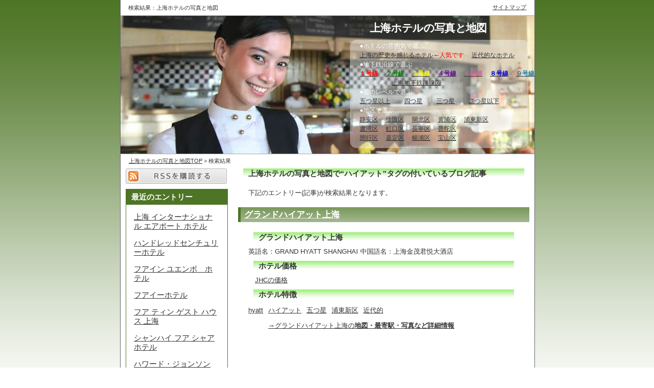

--- FILE ---
content_type: text/html; charset=UTF-8
request_url: http://yousworld.com/mtos/mt-search.cgi?tag=%E3%83%8F%E3%82%A4%E3%82%A2%E3%83%83%E3%83%88&blog_id=8
body_size: 4260
content:
<?xml version="1.0" encoding="UTF-8"?>
<!DOCTYPE html PUBLIC "-//W3C//DTD XHTML 1.0 Transitional//EN" "http://www.w3.org/TR/xhtml1/DTD/xhtml1-transitional.dtd">
<html xmlns="http://www.w3.org/1999/xhtml" xml:lang="ja" lang="zh" id="sixapart-standard">
<head>
<meta http-equiv="Content-Type" content="text/html; charset=UTF-8" />
<meta http-equiv="Content-Script-Type" content="text/javascript" />
<meta http-equiv="Content-Style-Type" content="text/css" />
<meta name="generator" content="Movable Type Open Source 4.1" />
<link rel="stylesheet" href="http://yousworld.com/marugoto/hotel/styles.css" type="text/css" />
<meta name="keywords" content="上海ホテル,中国,上海,hotel,五つ星,上海旅行" />

<meta name="description" content="上海在住の管理人が、上海のホテルを写真を中心に紹介。地図情報も詳しく載せていきます。
" />



<link rel="alternate" type="application/atom+xml" title="上海ホテルの写真と地図: 検索結果" href="http://yousworld.com/mtos/mt-search.cgi?tag=%E3%83%8F%E3%82%A4%E3%82%A2%E3%83%83%E3%83%88&amp;Template=feed&amp;IncludeBlogs=8" />

<title>検索結果：上海ホテルの写真と地図</title>







</head>
<body>
<div id="container">
<h1>検索結果：上海ホテルの写真と地図</h1>

<!--▼ヘッダ-->
<div id="header-logo">
<p id="logo-text"><a href="http://yousworld.com/marugoto/hotel/">上海ホテルの写真と地図</a></p>
<div id="header-text">
<!--必要ない時は削除-->
<!--サイトの要約文を入れます。一列全角28文字以内<br />-->
●ホテルの雰囲気で選ぶ<br>
<a href="http://yousworld.com/marugoto/hotel/cat43/" title="上海のホテルの中でも、歴史を感じさせてくれる雰囲気を持ったホテルのカテゴリーです。">上海の歴史を感じるホテル</a><span class="red">←人気です</span>　
<a href="http://yousworld.com/marugoto/hotel/cat36/" title="上海市のホテルで、近代的な外観のホテルのカテゴリーです。">近代的なホテル</a><br>
●地下鉄沿線で選ぶ<br>
<a href="http://yousworld.com/mtos/mt-search.cgi?IncludeBlogs=7&search=%EF%BC%91%E5%8F%B7%E7%B7%9A"><span class="red"><b>１号線</b></span></a>　
<a href="http://yousworld.com/mtos/mt-search.cgi?IncludeBlogs=7&search=%EF%BC%92%E5%8F%B7%E7%B7%9A"><span class="green"><b>２号線</b></span></a>　
<a href="http://yousworld.com/mtos/mt-search.cgi?IncludeBlogs=7&search=%EF%BC%93%E5%8F%B7%E7%B7%9A"><span class="yellow"><b>３号線</b></span></a>　
<a href="http://yousworld.com/mtos/mt-search.cgi?IncludeBlogs=7&search=%EF%BC%94%E5%8F%B7%E7%B7%9A"><span class="purple"><b>４号線</b></span></a>　
<a href="http://yousworld.com/mtos/mt-search.cgi?IncludeBlogs=7&search=%EF%BC%96%E5%8F%B7%E7%B7%9A"><span class="pink"><b>６号線</b></span></a>　
<a href="http://yousworld.com/mtos/mt-search.cgi?IncludeBlogs=7&search=%EF%BC%98%E5%8F%B7%E7%B7%9A"><span class="blue"><b>８号線</b></span></a>　
<a href="http://yousworld.com/mtos/mt-search.cgi?IncludeBlogs=7&search=%EF%BC%99%E5%8F%B7%E7%B7%9A"><span class="aqua"><b>９号線</b></span></a><br>　
※参考：<a href="http://yousworld.com/marugoto/hotel/subway.html" onclick="window.open('http://yousworld.com/marugoto/hotel/subway.html','popup','width=645,height=757,scrollbars=no,resizable=no,toolbar=no,directories=no,location=no,menubar=no,status=no,left=0,top=0'); return false">上海地下鉄路線図</a><br>
●星のレベルで選ぶ<br>
<a href="http://yousworld.com/mtos/mt-search.cgi?IncludeBlogs=7&search=%E4%BA%94%E3%81%A4%E6%98%9F">五つ星以上</a>　　
<a href="http://yousworld.com/mtos/mt-search.cgi?IncludeBlogs=7&search=%E5%9B%9B%E3%81%A4%E6%98%9F">四つ星</a>　　
<a href="http://yousworld.com/mtos/mt-search.cgi?IncludeBlogs=7&search=%E4%B8%89%E3%81%A4%E6%98%9F">三つ星</a>　　
<a href="http://yousworld.com/mtos/mt-search.cgi?IncludeBlogs=7&search=%E4%BA%8C%E3%81%A4%E6%98%9F">二つ星以下</a><br>
●地区で選ぶ<br>
<a href="http://yousworld.com/marugoto/hotel/cat50/cat37/" title="上海市静安区のホテルのカテゴリーです。">静安区</a>　
<a href="http://yousworld.com/marugoto/hotel/cat50/cat40/" title="上海市徐匯区のホテルのカテゴリーです。">徐匯区</a>　
<a href="http://yousworld.com/marugoto/hotel/cat50/cat44-1/" title="">閘北区</a>　
<a href="http://yousworld.com/marugoto/hotel/cat50/cat39/" title="上海市黄浦区のホテルのカテゴリーです。">黄浦区</a>　
<a href="http://yousworld.com/marugoto/hotel/cat50/cat35/" title="上海市浦東新区のホテルのカテゴリーです。">浦東新区</a><br>
<a href="http://yousworld.com/marugoto/hotel/cat50/cat42/" title="上海市盧湾区のホテルのカテゴリーです。">盧湾区</a>　
<a href="http://yousworld.com/marugoto/hotel/cat50/cat41/" title="上海市虹口区のホテルのカテゴリーです。">虹口区</a>　
<a href="http://yousworld.com/marugoto/hotel/cat50/cat38/" title="上海市長寧区のホテルのカテゴリーです。">長寧区</a>　
<a href="http://yousworld.com/marugoto/hotel/cat50/cat46/" title="">普陀区</a><br>
<a href="http://yousworld.com/marugoto/hotel/cat50/cat44/" title="上海市ミン行区（閔行区）のホテルのカテゴリーです。">閔行区</a>　
<a href="http://yousworld.com/marugoto/hotel/cat50/cat45/" title="上海市嘉定区のホテルのカテゴリーです。">嘉定区</a>　
<a href="http://yousworld.com/marugoto/hotel/cat50/cat45-1/" title="">楊浦区</a>　
<a href="http://yousworld.com/marugoto/hotel/cat50/cat47/" title="">宝山区</a>

<!--/必要ない時は削除-->
</div>
</div>
<!--▲ヘッダ-->



<!--▼メインコンテンツ-->
<div id="main">

<!--▽右-->
<div id="right">




<h3>上海ホテルの写真と地図で&ldquo;ハイアット&rdquo;タグの付いているブログ記事</h3><div class="contents"><p>下記のエントリー(記事)が検索結果となります。</p></div>

<h2 id="a001385"><a href="http://yousworld.com/marugoto/hotel/cat50/cat35/post.html">グランドハイアット上海</a></h2>
<div class="contents">


<h3>グランドハイアット上海</h3>
英語名：GRAND HYATT SHANGHAI
中国語名：上海金茂君悦大酒店
<h3>ホテル価格</h3>
　<a Href="http://www.jhc.jp/resv/web160.php?mhti_jhc=6924&webagt=BTOCTOC+001+031" target="_blank" >JHCの価格</a>




<h3>ホテル特徴</h3>
<!--<div class="contents">-->
<ul class="tag"><li><a href="http://yousworld.com/mtos/mt-search.cgi?tag=hyatt&amp;IncludeBlogs=8" rel="tag">hyatt</a></li><li><a href="http://yousworld.com/mtos/mt-search.cgi?tag=%E3%83%8F%E3%82%A4%E3%82%A2%E3%83%83%E3%83%88&amp;IncludeBlogs=8" rel="tag">ハイアット</a></li><li><a href="http://yousworld.com/mtos/mt-search.cgi?tag=%E4%BA%94%E3%81%A4%E6%98%9F&amp;IncludeBlogs=8" rel="tag">五つ星</a></li><li><a href="http://yousworld.com/mtos/mt-search.cgi?tag=%E6%B5%A6%E6%9D%B1%E6%96%B0%E5%8C%BA&amp;IncludeBlogs=8" rel="tag">浦東新区</a></li><li><a href="http://yousworld.com/mtos/mt-search.cgi?tag=%E8%BF%91%E4%BB%A3%E7%9A%84&amp;IncludeBlogs=8" rel="tag">近代的</a></li>
</ul>
<!--</div>-->






<p class="link-next-mini">　　　<a href="http://yousworld.com/marugoto/hotel/cat50/cat35/post.html#more">→グランドハイアット上海の<b>地図・最寄駅・写真など詳細情報</b></a></p>



</div>







</div>
<!--△右-->

<!--▽左-->
<div id="left">

<!--RSS-->
<div class="menu noborder">
<a href="http://yousworld.com/marugoto/hotel/rss.xml"><img src="http://yousworld.com/marugoto/hotel/images/rss-button.gif" width="198" height="30" alt="RSSを購読する" class="middle" /></a>
</div>
<!--/RSS-->

<!--最近のエントリーエリア-->
<div class="menu">
<div class="title"><p>最近のエントリー</p></div>
<ul>
<li><a href="http://yousworld.com/marugoto/hotel/cat50/cat38/post-134.html">上海 インターナショナル エアポート ホテル</a></li>
<li><a href="http://yousworld.com/marugoto/hotel/cat50/cat39/post-132.html">ハンドレッドセンチュリーホテル</a></li>
<li><a href="http://yousworld.com/marugoto/hotel/cat50/cat46/post-131.html">フアイン ユエンボ　ホテル</a></li>
<li><a href="http://yousworld.com/marugoto/hotel/cat50/cat47/post-130.html">フアイーホテル</a></li>
<li><a href="http://yousworld.com/marugoto/hotel/cat50/cat40/post-129.html">フア ティン ゲスト ハウス 上海</a></li>
<li><a href="http://yousworld.com/marugoto/hotel/cat50/cat40/post-128.html">シャンハイ フア シャアホテル</a></li>
<li><a href="http://yousworld.com/marugoto/hotel/cat50/cat40/post-127.html">ハワード・ジョンソン ワイハイ ホテル 上海</a></li>
<li><a href="http://yousworld.com/marugoto/hotel/cat50/cat35/post-126.html">ハワード・ジョンソン ホテル ツァンジャン 上海</a></li>
<li><a href="http://yousworld.com/marugoto/hotel/cat50/cat41/post-125.html">上海虹葉ホテル</a></li>
<li><a href="http://yousworld.com/marugoto/hotel/cat50/cat42/post-124.html">ホンコン プラザ サービス アパートメント</a></li>

</ul>
</div>
<!--/最近のエントリーエリア-->


<!--カテゴリーエリア-->

<div class="menu">
<div class="title"><p>カテゴリー</p>
</div>
<ul>
<li>地区で選ぶ<ul>
<li><a href="http://yousworld.com/marugoto/hotel/cat50/cat45/" title="上海市嘉定区のホテルのカテゴリーです。">嘉定区</a>（2）</li>


<li><a href="http://yousworld.com/marugoto/hotel/cat50/cat47/" title="">宝山区</a>（1）</li>


<li><a href="http://yousworld.com/marugoto/hotel/cat50/cat40/" title="上海市徐匯区のホテルのカテゴリーです。">徐匯区</a>（18）</li>


<li><a href="http://yousworld.com/marugoto/hotel/cat50/cat46/" title="">普陀区</a>（5）</li>


<li><a href="http://yousworld.com/marugoto/hotel/cat50/cat45-1/" title="">楊浦区</a>（4）</li>


<li><a href="http://yousworld.com/marugoto/hotel/cat50/cat35/" title="上海市浦東新区のホテルのカテゴリーです。
">浦東新区</a>（32）</li>


<li><a href="http://yousworld.com/marugoto/hotel/cat50/cat42/" title="上海市盧湾区のホテルのカテゴリーです。">盧湾区</a>（7）</li>


<li><a href="http://yousworld.com/marugoto/hotel/cat50/cat41/" title="上海市虹口区のホテルのカテゴリーです。">虹口区</a>（13）</li>


<li><a href="http://yousworld.com/marugoto/hotel/cat50/cat38/" title="上海市長寧区のホテルのカテゴリーです。">長寧区</a>（19）</li>


<li><a href="http://yousworld.com/marugoto/hotel/cat50/cat44/" title="上海市ミン行区（閔行区）のホテルのカテゴリーです。
">閔行区</a>（5）</li>


<li><a href="http://yousworld.com/marugoto/hotel/cat50/cat44-1/" title="">閘北区</a>（7）</li>


<li><a href="http://yousworld.com/marugoto/hotel/cat50/cat37/" title="上海市静安区のホテルのカテゴリーです。
">静安区</a>（13）</li>


<li><a href="http://yousworld.com/marugoto/hotel/cat50/cat39/" title="上海市黄浦区のホテルのカテゴリーです。">黄浦区</a>（18）</li>

</ul>

（0）</li>


<li>雰囲気で選ぶ<ul>
<li><a href="http://yousworld.com/marugoto/hotel/cat49/cat43/" title="上海のホテルの中でも、歴史を感じさせてくれる雰囲気を持ったホテルのカテゴリーです。
">歴史的</a>（10）</li>


<li><a href="http://yousworld.com/marugoto/hotel/cat49/cat36/" title="上海市のホテルで、近代的な外観のホテルのカテゴリーです。
">近代的</a>（133）</li>

</ul>

（0）</li>

</ul>


</div>

<!--/カテゴリーエリア-->


<!--検索エリア-->
<!--<div class="menu">
<div class="title"><p>検索</p></div>
<form method="get" action="http://yousworld.com/mtos/mt-search.cgi">
<p class="m10">
<input type="hidden" name="IncludeBlogs" value="8" />
<input id="search" name="search" size="22" style="width:130px;" tabindex="1" value="" />
<input type="submit" tabindex="2" accesskey="5" value="検索" />
</p>
</form>
</div>-->
<!--/検索エリア-->

<!--リンク集エリア-->
<!--<div class="menu">
<div class="title"><p>リンク集</p></div>
<p class="m10">
<ul>
<li><a href ="http://yousworld.com/marugoto/hotel/link1.html">リンク集１</a> 
<a href ="http://yousworld.com/marugoto/hotel/link2.html">２</a> 
<a href ="http://yousworld.com/marugoto/hotel/link3.html">３</a> 
<a href ="http://yousworld.com/marugoto/hotel/link4.html">４</a></li>
<li><a href ="http://yousworld.com/marugoto/hotel/seoplink/">相互リンク集</a></li>
<b class="red">相互リンク募集中</b>です。
</ul>
</p>
</form>
</div>-->
<!--/リンク集エリア-->



<!--コンテンツ-->
<!--<div class="contents">
<p>
文章を入れます。<br />
文章を入れます。<br />
文章を入れます。
</p>
</div>-->
<!--/コンテンツ-->

<!--ＣＣＬエリア-->
<!---->
<!--/ＣＣＬエリア-->


</div>
<!--△左-->

<!--▽フッター-->
<div id="footer">
<span class="right"><a href="http://yousworld.com/marugoto/hotel/">トップに戻る</a></span>
<!--copyright-->
<div id="copyright">
運営＆Copyright <a href="http://www.noborder.jp/" target="_blank">no border inc.</a> since 2008<BR>
サイトに関する情報提供・お問合せはこちらからどうぞ⇒<a href="https://ss1.coressl.jp/www.noborder.jp/ajaxmail/" target="_blank">お問い合わせ</a><br>
※当サイトのテキスト・画像等すべての転載転用、商用販売を固く禁じます。
</div>
<!--copyright-->
</div>


<script type="text/javascript">
var gaJsHost = (("https:" == document.location.protocol) ? "https://ssl." : "http://www.");
document.write(unescape("%3Cscript src='" + gaJsHost + "google-analytics.com/ga.js' type='text/javascript'%3E%3C/script%3E"));
</script>
<script type="text/javascript">
var pageTracker = _gat._getTracker("UA-3884706-6");
pageTracker._trackPageview();
</script>

<!--△フッター-->

</div>
<!--▲メインコンテンツ-->

<!--▼TOPメニュー-->
<div id="header">
<ul id="top-menu">
<li><a href="http://yousworld.com/marugoto/hotel/sitemap.html">サイトマップ</a></li>
</ul>
</div>
<!--▲TOPメニュー-->

<!--▼ナビ-->
<div id="navi"><p><a href="http://yousworld.com/marugoto/hotel/">上海ホテルの写真と地図TOP</a>&nbsp;&gt;&nbsp;検索結果</p></div>
<!--▲ナビ-->

</div>
<!--/container-->

</body>
</html>



--- FILE ---
content_type: text/css
request_url: http://yousworld.com/marugoto/hotel/styles.css
body_size: 250
content:
@charset "UTF-8";
@import "http://yousworld.com/marugoto/hotel/css/common.css";

/*デザインのCSS*/
@import "http://yousworld.com/marugoto/hotel/css/photo-green2.css";

/*拡張CSS*/
@import "http://yousworld.com/marugoto/hotel/css/advanced.css";

--- FILE ---
content_type: text/css
request_url: http://yousworld.com/marugoto/hotel/css/photo-green2.css
body_size: 2943
content:
/*--------------------------------------------------------
1、背景画像の設定（下記から一つ選んで下さい）
--------------------------------------------------------*/

body{
background: url(../images/grade-photo-green2.jpg) repeat-x center top fixed;
}

/*--------------------------------------------------------
1、影画像
background: url(../images/bg-shadow.gif) repeat-y center top fixed;

2、グラデーション画像
background: url(../images/grade-photo-green2.jpg) repeat-x center top fixed;

3、任意の画像
background: url(../images/bg-photo.jpg) no-repeat center top fixed;

4、色をベタ塗り
background: #000;
--------------------------------------------------------*/

/*--------------------------------------------------------
2、ヘッダーロゴ画像の設定
--------------------------------------------------------*/

/*div#header-logo{ background: url(../images/title.jpg); }:/

/*ロゴ画像は下記を使用*/
div#header-logo{ background: url(../images/logo-bg-photo-green2.jpg); }


/*--------------------------------------------------------
3、各エリアの背景色の設定
--------------------------------------------------------*/

/*最上部帯*/
div#header{	background: #fff; }

/*ナビ*/
div#navi{ background: #fff; }

/*メインコンテンツ*/
div#main{ background: #fff; }

/*左メニュー*/
div#left{ background: #fff; }

/*左メニュータイトル*/
div#left .title{ background: #4e7526; }

/*右コンテンツ*/
div#right{ background: #fff; }

/*フッター*/
div#footer{ background: #fff; }

/*copyright*/
div#copyright{ background: #4e7526; }

/*--------------------------------------------------------
4、枠線の設定
--------------------------------------------------------*/

/*左右の枠線*/
div#header,div#header-logo,div#navi,div#main{
	border-left: 1px solid #666;
	border-right: 1px solid #666;
}

/*ヘッダーロゴの上下*/
div#header-logo{
	border-top: 1px solid #aaa;
	border-bottom: 1px solid #aaa;
}

/*左メニュー*/
div#left .menu{
	border: 1px solid #4e7526;
}

/*左メニューその他ボックス*/
div#left .contents{
	border: 1px solid #4e7526;
}


/*--------------------------------------------------------
5、文字色の設定
--------------------------------------------------------*/

/*サイト全体*/
body{ color: #333; }

/*リンク文字*/
a{ text-decoration: underline; }/*下線を付ける*/
a:link{ color: #333; }
a:visited{ color: #333; }/*訪問済み*/
a:hover{ color: #ff3300; }/*リンクに乗った時*/


/*最上部帯*/
div#header #top-menu li{ color: #333; }
div#header #top-menu li a:link{ color: #333; }
div#header #top-menu li a:visited{ color: #333; }
div#header #top-menu li a:hover{ color: #ff3300; }


/*ロゴテキスト*/
p#logo-text a{ text-decoration: none; }
p#logo-text,p#sub-text{ color: #fff; }
p#logo-text a:link{ color: #fff; }
p#logo-text a:visited{ color: #fff; }
p#logo-text a:hover{ color: #ff3300; }


/*ヘッダーテキスト*/
div#header-text{ color: #fff; }

/*左メニュータイトル帯*/
div#left .title p{ color: #fff; }

/*copyright*/
div#footer #copyright{ color: #fff; }


/*--------------------------------------------------------
6、見出しタグの設定
--------------------------------------------------------*/

h1{
	z-index: 1;
	position: absolute;
	margin: 7px 0 0 16px;
	font-size: 8.5pt;
	color: #333;/*文字色*/
}


h2 {
	clear: both;
	margin: 10px 0px 10px 0px;
	padding-left: 7px;
	background: #eee;/*背景色*/
	border-left: 5px solid #4e7526;/*左枠線の色*/
	background: url(../images/h2back-photo-green2.gif) repeat-x;/*背景画像*/
	font-size: 13pt;
	font-weight: bold;
	line-height: 22pt;
	color: #fff;/*文字色*/
}

h2 a:link{
	color: #fff;/*文字色*/
}
h2 a:visited{
	color: #fff;/*文字色*/
}
h2 a:hover{ color: #ff3300; }



h3{
	clear: both;
	margin: 10px 10px 10px 10px;
	padding: 2px 0 0 10px;
	background: url(../images/h3back-photo-green2.gif);/*背景画像*/
	text-align: left;
	font-size: 11pt;
	font-weight: bold;
	line-height: 13pt;
	color: #333;/*文字色*/
}


/*--------------------------------------------------------
■トータル設定
--------------------------------------------------------*/

body{
	margin: 0;
	text-align: center;
	font-family: "ＭＳ Ｐゴシック","平成角ゴシック",sans-serif;
	font-size: 0.8em;
	line-height: 1.4em;
}

/*左メニュー内のPタグ、右コンテンツ内のPタグは、固有に設定*/
p{ line-height: 1.4em; }

pre{
	font-size: 10pt;
	line-height: 1.4em;
	font-family: "ＭＳ Ｐゴシック","平成角ゴシック",sans-serif;
}

/*--------------------------------------------------------
■container設定
--------------------------------------------------------*/

/*サイズ設定　その1*/
div#container{
	width: 810px;
	_width: 812px;/*IE対策*/
	margin: 0 auto;
	text-align: left;
}


/*--------------------------------------------------------
■最上部帯（サイトマップメニュー等）
--------------------------------------------------------*/

/*サイズ設定　その2*/
div#header{
	width: 810px;
	_width: 812px;/*IE対策*/
	height: 30px;
}

div#header #top-menu{
	position: absolute;
	top: 5px;
	width: 794px;
	text-align: right;
}


div#header #top-menu li{
	display: inline;
	font-size: 8.5pt;
	line-height: 14pt;
}

/*--------------------------------------------------------
■ヘッダーロゴ
--------------------------------------------------------*/

/*サイズ設定　その3*/
div#header-logo{
	z-index: 1;
	position: absolute;
	top: 30px;
	width: 810px;
	_width: 812px;/*IE対策*/
	height: 270px;
	text-align: left;
}

/*--------------------▽ロゴテキスト（ロゴ画像では不使用）*/

p#logo-text{
	position: absolute;
	top: 10px;
	left: 488px;
	font-size: 16pt;
	font-weight: bold;
	letter-spacing: -0.5pt;
}

p#sub-text{
	position: absolute;
	top: 65px;
	left: 18px;
	font-size: 10pt;
	font-weight: bold;
	letter-spacing: -0.5pt;
}


/*--------------------▽ヘッダー文章*/

div#header-text{
	position: absolute;
	top: 50px;
	left: 468px;
	width: 400px;
	text-align: left;
	font-size: 9pt;
	line-height: 14pt;
}


/*--------------------------------------------------------
■パン屑ナビ
--------------------------------------------------------*/

/*サイズ設定　その4*/
div#navi{
	position: absolute;
	top: 300px;
	width: 810px;
	_width: 812px;/*IE対策*/
	height: 20px;
}

div#navi p{
	margin: 6px 0 0 16px;
	font-size: 8.5pt;
	line-height: 14pt;
}


/*--------------------------------------------------------
■コンテンツ全体（右＆左＆フッター）
--------------------------------------------------------*/

/*サイズ設定　その5*/
div#main{
	overflow: hidden;
	position: absolute;
	top: 320px;
	width: 810px;
	_width: 812px;/*IE対策*/
	text-align: left;
}


/*--------------------------------------------------------
■左メニュー
--------------------------------------------------------*/

/*サイズ設定　その6*/
div#left{
	overflow: hidden;
	float: left;
	width: 220px;
}


/*--------------------▽メニューボックス*/

div#left .menu{
	margin: 10px 0 10px 10px;
	width: 198px;
}


/*--------------------▽メニュータイトル帯*/

div#left .title p{
	margin: 0 10px 0 10px;
	padding: 5px 0 5px 0;
	font-size: 11pt;
	font-weight: bold;
}


/*--------------------▽メニューリスト*/

div#left ul{
	margin: 5px 15px 5px 15px;
}

div#left li{
	list-style-type: none;
	list-style-position: outside;
	margin: 15px 0;
	font-size: 11pt;
	font-weight: normal;
	line-height: 14pt;
}

/*--------------------▽その他ボックス*/

div#left .contents{
	margin: 10px 0 10px 10px;
	width: 198px;
}


/*--------------------▽左メニュー内のPタグ*/

div#left p{
	margin: 15px;
}


/*--------------------------------------------------------
■右コンテンツ
--------------------------------------------------------*/

/*サイズ設定　その7*/
div#right{
	overflow: hidden;
	float: right;
	padding: 0 10px 0 10px;
	width: 570px;
	_width: 588px;/*IE対策*/
}


/*--------------------▽コンテンツ*/

div#right .contents{
	clear: both;
	margin: 20px 20px 20px 20px;
}


/*コンテンツ（インデント：10px）*/
div#right .contents2{
	clear: both;
	margin: 20px 30px 50px 30px;
}


/*--------------------▽コンテンツ内の線*/

div#right hr{
	clear: both;
	margin: 10px 0 10px 0;
	color: #ccc;
}


/*--------------------▽コンテンツ内のリストタグ*/

div#right ul,
div#right ol{
	margin: 0 0 10px 0px;
	list-style-type: none;
	list-style-position: outside;
}
div#right li{
	line-height: 1.8em;
}



/*--------------------▽更新情報内のリストタグ*/

div#right ul.topics{
	padding: 10px;
	border: 1px solid #aaa;
	list-style-type: none;
	list-style-position: outside;
}



/*--------------------▽戻る＆進むリンク*/

.link-back,
.link-next{
	clear: both;
	margin-top: 20px;
	padding: 0;
	width: 100%;
	font-size: 12pt;
	font-weight: bold;
	line-height: 14pt;
}

.link-back{ text-align: left; }
.link-next{ text-align: right; }


/*--------------------▽右コンテンツ内のPタグは、自動改行*/

p{ margin-bottom: 1.0em; }


/*--------------------------------------------------------
■フッターメニュー
--------------------------------------------------------*/

/*サイズ設定　その8*/
div#footer{
	clear: both;
	width: 810px;
	text-align: center;
}


/*--------------------▽フッター内で使用する線*/

div#footer hr{
	clear: both;
	color: #aaa;
}


/*/*--------------------▽メニューリスト*/

div#footer .menu{
	margin: 7px 0 7px 0;
}

div#footer .menu li{
	display: inline;
	margin: 0 0.8em 0 0.8em;
	font-size: 10pt;
	line-height: 14pt;
}


/*--------------------------------------------------------
■Copyright
--------------------------------------------------------*/

/*サイズ設定　その9*/
div#footer #copyright{
	clear: both;
	margin-top: 15px;
	padding: 15px 0 15px 0;
	width: 810px;
	font-size: 10pt;
	line-height: 14pt;
}

div#copyright a{ color: #fff; }

/*--------------------------------------------------------
■広告の絶対配置（オプション）
--------------------------------------------------------*/

/*--------------------▽例：横幅240 縦12c0の広告の場合*/

div.ad{
	z-index: 10;
	position: absolute;
	top: 0;
	left: 0;
	margin: 0;
	padding: 0;
	width: 100%;
	height: 100%;
	text-align :right;
}

div.ad p{
	position: fixed;
	_position: absolute;/*IE対策*/
	top: 0;
	right: 0;
	padding: 5px;
	width: 240px;
	height: 120px;
	background: #eee;/*背景色*/
	border: 1px solid #000;/*枠線の色*/
	text-align :center;
}


/*--------------------------------------------------------
■その他の設定
--------------------------------------------------------*/

/*--------------------▽テーブルセルの間隔*/

td{ padding: 8px; }


/*------------------------------------------------------------
　written by Shigeoki Matsuo
-------------------------------------------------------------*/

--- FILE ---
content_type: text/css
request_url: http://yousworld.com/marugoto/hotel/css/advanced.css
body_size: 2768
content:
/*------------------------------------------------------------
■拡張設定

	t＝上（top）
	r＝右（right）
	b＝下（bottom）
	l＝左（left）
	c＝左右の中央（center）
	m＝上下の中央（middle）

※「!important」という設定は、
　どんなclassより、そのclassを優先するという設定です。
-------------------------------------------------------------*/

/*------------------------------------------------------------
●１、align・・・文字の横位置
-------------------------------------------------------------*/

.al-c{ text-align: center; }/*中央寄せ*/
.al-r{ text-align: right; }/*右寄せ*/
.al-l{ text-align: left; }/*左寄せ*/


/*------------------------------------------------------------
●２、valign・・・文字の縦位置
-------------------------------------------------------------*/

.vl-t{ vertical-align: top; }/*上寄せ*/
.vl-m{ vertical-align: middle; }/*中央寄せ*/
.vl-b{ vertical-align: bottom; }/*下寄せ*/


/*------------------------------------------------------------
●３、float・・・ブロックの左右の寄せ
-------------------------------------------------------------*/

.fl-c{ clear: both; }/*左右の寄せを解除*/
.fl-r{ float:right; margin-left: 20px; }/*右寄せ*/
.fl-l{ float:left; margin-right: 20px; }/*左寄せ*/


/*------------------------------------------------------------
●４、margin・・・周りのブロックからの距離

	10、15、20・・・という数字は「px（ピクセル）」を表します
-------------------------------------------------------------*/

.m0{ margin: 0!important; }/*周りからのmarginを0にする*/
.m0-t{ margin-top: 0!important; }/*上からのmarginが0px*/
.m0-r{ margin-right: 0!important; }/*右からのmarginが0px*/
.m0-b{ margin-bottom: 0!important; }/*下からのmarginが0px*/
.m0-l{ margin-left: 0!important; }/*左からのmarginが0px*/

.m10{ margin: 10px!important; }/*周りからのmarginが10px*/
.m10-t{ margin-top: 10px!important; }/*上からのmarginが10px*/
.m10-r{ margin-right: 10px!important; }/*右からのmarginが10px*/
.m10-b{ margin-bottom: 10px!important; }/*下からのmarginが10px*/
.m10-l{ margin-left: 10px!important; }/*左からのmarginが10px*/

.m15{ margin: 15px!important; }
.m15-t{ margin-top: 15px!important; }
.m15-r{ margin-right: 15px!important; }
.m15-b{ margin-bottom: 15px!important; }
.m15-l{ margin-left: 15px!important; }

.m20{ margin: 20px!important; }
.m20-t{ margin-top: 20px!important; }
.m20-r{ margin-right: 20px!important; }
.m20-b{ margin-bottom: 20px!important; }
.m20-l{ margin-left: 20px!important; }

.m30{ margin: 30px!important; }
.m30-t{ margin-top: 30px!important; }
.m30-r{ margin-right: 30px!important; }
.m30-b{ margin-bottom: 30px!important; }
.m30-l{ margin-left: 30px!important; }

.m40{ margin: 40px!important; }
.m40-t{ margin-top: 40px!important; }
.m40-r{ margin-right: 40px!important; }
.m40-b{ margin-bottom: 40px!important; }
.m40-l{ margin-left: 40px!important; }

.m50{ margin: 50px!important; }
.m50-t{ margin-top: 50px!important; }
.m50-r{ margin-right: 50px!important; }
.m50-b{ margin-bottom: 50px!important; }
.m50-l{ margin-left: 50px!important; }

.m60{ margin: 60px!important; }
.m60-t{ margin-top: 60px!important; }
.m60-r{ margin-right: 60px!important; }
.m60-b{ margin-bottom: 60px!important; }
.m60-l{ margin-left: 60px!important; }

.m70{ margin: 70px!important; }
.m70-t{ margin-top: 70px!important; }
.m70-r{ margin-right: 70px!important; }
.m70-b{ margin-bottom: 70px!important; }
.m70-l{ margin-left: 70px!important; }


/*------------------------------------------------------------
●５、padding・・・周りのブロックからの距離（padding）

	10、15、20・・・という数字は「px（ピクセル）」を表します
-------------------------------------------------------------*/

.p0{ padding: 0!important; }/*周りからのmarginを0にする*/
.p0-t{ padding-top: 0!important; }/*上からのmarginが0px*/
.p0-r{ padding-right: 0!important; }/*右からのmarginが0px*/
.p0-b{ padding-bottom: 0!important; }/*下からのmarginが0px*/
.p0-l{ padding-left: 0!important; }/*左からのmarginが0px*/

.p10{ padding: 10px!important; }/*周りからのmarginが10px*/
.p10-t{ padding-top: 10px!important; }/*上からのmarginが10px*/
.p10-r{ padding-right: 10px!important; }/*右からのmarginが10px*/
.p10-b{ padding-bottom: 10px!important; }/*下からのmarginが10px*/
.p10-l{ padding-left: 10px!important; }/*左からのmarginが10px*/

.p15{ padding: 15px!important; }
.p15-t{ padding-top: 15px!important; }
.p15-r{ padding-right: 15px!important; }
.p15-b{ padding-bottom: 15px!important; }
.p15-l{ padding-left: 15px!important; }

.p20{ padding: 20px!important; }
.p20-t{ padding-top: 20px!important; }
.p20-r{ padding-right: 20px!important; }
.p20-b{ padding-bottom: 20px!important; }
.p20-l{ padding-left: 20px!important; }

.p30{ padding: 30px!important; }
.p30-t{ padding-top: 30px!important; }
.p30-r{ padding-right: 30px!important; }
.p30-b{ padding-bottom: 30px!important; }
.p30-l{ padding-left: 30px!important; }

.p40{ padding: 40px!important; }
.p40-t{ padding-top: 40px!important; }
.p40-r{ padding-right: 40px!important; }
.p40-b{ padding-bottom: 40px!important; }
.p40-l{ padding-left: 40px!important; }

.p50{ padding: 50px!important; }
.p50-t{ padding-top: 50px!important; }
.p50-r{ padding-right: 50px!important; }
.p50-b{ padding-bottom: 50px!important; }
.p50-l{ padding-left: 50px!important; }

.p60{ padding: 60px!important; }
.p60-t{ padding-top: 60px!important; }
.p60-r{ padding-right: 60px!important; }
.p60-b{ padding-bottom: 60px!important; }
.p60-l{ padding-left: 60px!important; }

.p70{ padding: 70px!important; }
.p70-t{ padding-top: 70px!important; }
.p70-r{ padding-right: 70px!important; }
.p70-b{ padding-bottom: 70px!important; }
.p70-l{ padding-left: 70px!important; }


/*------------------------------------------------------------
●６、font-size・・・フォントサイズの設定

	※「em」と「pt」の違い
	　IEで、ブロウザの文字サイズ変更が反映されるのが「em」です
	　「pt」は文字サイズ変更が効きません。
-------------------------------------------------------------*/

.normal{ font-weight: normal!important; }

.b{ font-weight: bold!important; }

.big{ font-size: 120%!important; }
.big2{ font-size: 150%!important; }
.big3{ font-size: 180%!important; }

.small{ font-size: 80%!important; }

.f08em{ font-size: 0.8em; }
.f09em{ font-size: 0.9em; }
.f10em{ font-size: 1.0em; }
.f11em{ font-size: 1.1em; }
.f12em{ font-size: 1.2em; }
.f13em{ font-size: 1.3em; }
.f14em{ font-size: 1.4em; }
.f16em{ font-size: 1.6em; }
.f18em{ font-size: 1.8em; }
.f20em{ font-size: 2.0em; }
.f22em{ font-size: 2.2em; }
.f24em{ font-size: 2.4em; }


.f8pt{ font-size: 8.5pt!important; }
.f9pt{ font-size: 9.0pt!important; }
.f10pt{ font-size: 10pt!important; }
.f11pt{ font-size: 11pt!important; }
.f12pt{ font-size: 12pt!important; }
.f13pt{ font-size: 13pt!important; }
.f14pt{ font-size: 14pt!important; }
.f16pt{ font-size: 16pt!important; }
.f18pt{ font-size: 18pt!important; }
.f20pt{ font-size: 20pt!important; }
.f22pt{ font-size: 22pt!important; }
.f24pt{ font-size: 24pt!important; }


/*------------------------------------------------------------
●７、color・・・フォントカラーの設定
-------------------------------------------------------------*/

.black{ color: #000!important; }/*黒色*/
.red{ color: #ff0000!important; }/*赤色*/
.blue{ color: #0000dd!important; }/*青色*/
.green{ color: #008000!important; }/*緑色*/
.yellow{ color: #ffff00!important; }/*黄色*/
.navy{ color: #1F26A9!important; }/*紺色*/
.gray{ color: #ccc!important; }/*灰色*/
.orange{ color: #ff6600!important; }/*橙色*/
.pink{ color: #cc6699!important; }/*ピンク色*/
.purple{ color: #660099!important; }/*紫色*/
.olive{ color: #808000!important; }/*黄土色*/
.lime{ color: #00ff00!important; }/*黄緑*/
.aqua{ color: #167FA6!important; }/*水色*/


/*------------------------------------------------------------
●８、line-height・・・行間の設定
-------------------------------------------------------------*/

.lh13{ line-height: 1.3em!important; }
.lh14{ line-height: 1.4em!important; }
.lh15{ line-height: 1.5em!important; }
.lh16{ line-height: 1.6em!important; }
.lh17{ line-height: 1.7em!important; }
.lh18{ line-height: 1.8em!important; }
.lh19{ line-height: 1.9em!important; }
.lh20{ line-height: 2.0em!important; }


/*------------------------------------------------------------
●９、underline・・・アンダーライン（下線）の設定
-------------------------------------------------------------*/

.underline{ text-decoration: underline!important; }


/*------------------------------------------------------------
●１０、取り消し線の設定
-------------------------------------------------------------*/

.del{ text-decoration:line-through;}


/*------------------------------------------------------------
●１１、box・・・カラーボックスの設定
-------------------------------------------------------------*/

.box-yellow{ background-color: #ffff00!important; }/*黄色のボックス*/
.box-aqua{ background-color: #00ffff!important; }/*水色のボックス*/
.box-gray{ background-color: #eee!important; }/*灰色のボックス*/
.box-red{ background-color: #fc9b8b!important; }/*赤色のボックス*/


/*------------------------------------------------------------
●１２、input:focus・・・入力フォームをハイライトする
-------------------------------------------------------------*/

input:focus,textarea:focus{ background-color: #dee!important; }


/*------------------------------------------------------------
●１３、hr・・・線の基本設定
-------------------------------------------------------------*/

hr{
	clear: both;
	margin: 0;
	padding: 0;
	border-width: 1px 0 0 0;
	height: 1px;
	border-style: solid none none none;
	color: #ccc;
}

/*------------------------------------------------------------
●１４、left、right・・・画像の横位置設定
-------------------------------------------------------------*/

/*--------------------▽左に画像、右に文章*/

.left{
	float: left;
	margin: 0 30px 20px 0!important;
}


/*--------------------▽右に画像、左に画像*/

.right{
	float: right;
	margin: 0 0 20px 30px!important;
}


/*------------------------------------------------------------
●１５、top、middle、bottom・・・画像の縦位置設定
-------------------------------------------------------------*/

/*--------------------▽画像の縦位置をtopに揃える*/

img.top{ vertical-align: top!important; }

/*--------------------▽画像の縦位置をmiddleに揃える*/

img.middle{ vertical-align: middle!important; }

/*--------------------▽右に画像、左に画像*/

img.bottom{ vertical-align: bottom!important; }


/*------------------------------------------------------------
●１６、noborder・・・枠線を無くす
-------------------------------------------------------------*/

.noborder{ border: 0!important; }

/*------------------------------------------------------------
●１７、zindex・・・重なりの優先度
-------------------------------------------------------------*/

.z2{ z-index: 2; }
.z3{ z-index: 3; }


/*------------------------------------------------------------
●１８、タグ部分
-------------------------------------------------------------*/

ul.tag li{
	display: inline;
	list-style-type: none;
	list-style-position: outside;
	margin-right: 10px;
}


/*------------------------------------------------------------
●１９、サイトマップ部分
-------------------------------------------------------------*/

ul.non li{
	list-style-type: none;
	list-style-position: outside;
	margin-left: 10px;
}

/*------------------------------------------------------------
　written by Shigeoki Matsuo
-------------------------------------------------------------*/